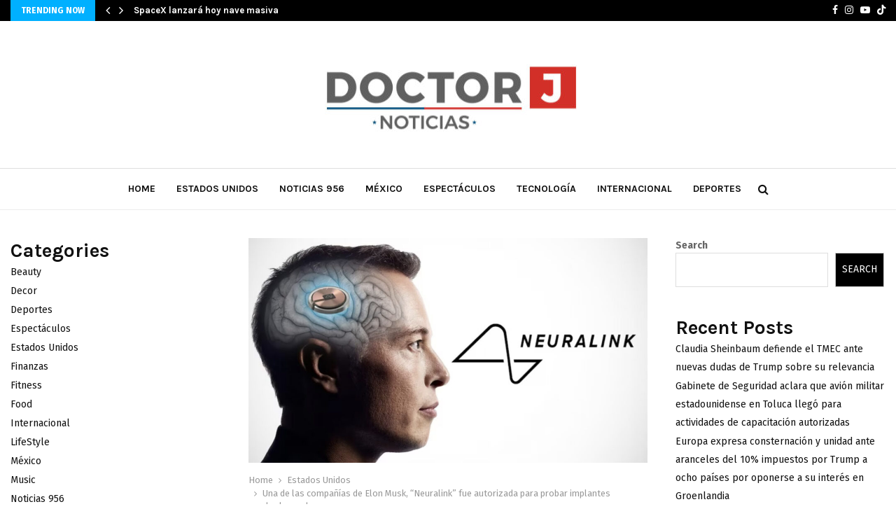

--- FILE ---
content_type: text/html; charset=utf-8
request_url: https://www.google.com/recaptcha/api2/aframe
body_size: 261
content:
<!DOCTYPE HTML><html><head><meta http-equiv="content-type" content="text/html; charset=UTF-8"></head><body><script nonce="qVJv6nE9aXKFvbFPDUQMrQ">/** Anti-fraud and anti-abuse applications only. See google.com/recaptcha */ try{var clients={'sodar':'https://pagead2.googlesyndication.com/pagead/sodar?'};window.addEventListener("message",function(a){try{if(a.source===window.parent){var b=JSON.parse(a.data);var c=clients[b['id']];if(c){var d=document.createElement('img');d.src=c+b['params']+'&rc='+(localStorage.getItem("rc::a")?sessionStorage.getItem("rc::b"):"");window.document.body.appendChild(d);sessionStorage.setItem("rc::e",parseInt(sessionStorage.getItem("rc::e")||0)+1);localStorage.setItem("rc::h",'1768824749615');}}}catch(b){}});window.parent.postMessage("_grecaptcha_ready", "*");}catch(b){}</script></body></html>